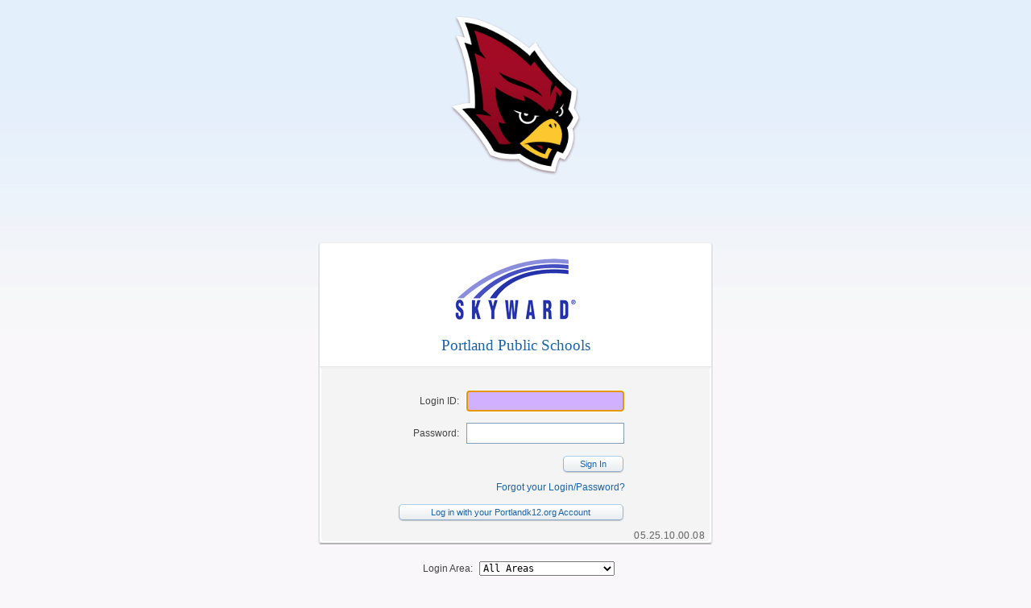

--- FILE ---
content_type: text/html
request_url: https://skyward-pps.ioniaisd.org/scripts/wsisa.dll/WService=wsPPS/seplog01.w
body_size: 13189
content:
<!DOCTYPE HTML PUBLIC "-//W3C//DTD HTML 4.01 Transitional//EN" "http://www.w3.org/TR/html4/loose.dtd">
<html lang="en-us">
<head>
<meta http-equiv="content-type" content="text/html; charset=UTF-8" />
<meta http-equiv="X-UA-Compatible" content="IE=10" />
<meta name="viewport" content="width=device-width, initial-scale=1.0, minimum-scale=0.5, maximum-scale=2.5, user-scalable=yes"><title>Skyward: Loading page... (05.25.10.00.08)</title> <link rel='STYLESHEET' type='text/css' href='qfileloader.p?file=qclssbase001.css&rev=0121840525100008' /><style type='text/css' media='print'>* { filter/*\**/: none\9!important; }</style><script type='text/javascript' src='qfileloader.p?file=framework.multi2.js&rev=0121840525100008'></script>
<link rel='STYLESHEET' type='text/css' href='qfileloader.p?file=qclsslogin001.css&rev=0121840525100008' /><script type='text/javascript' src='qfileloader.p?file=webRTC.js&rev=0121840525100008'></script>
<script type='text/javascript'>
if (typeof jQuery === 'undefined') {
webRTC(document.detailform);
}
else {
$(function(){webRTC(document.detailform);});
}
</script>
<style type="text/css">
#pageInnerWrap {width:auto!important;}
table[align=center] {margin-left:auto;margin-right:auto;}
.twoFactorAuth {display:none}
</style>
<!-- SKYWARD VERSION 010206 -->
</head>
<body>
<script type='text/javascript' src='qfileloader.p?file=qjscrbrws001.js&rev=0121840525100008'></script>
<script type="text/javascript">
gPreventOldTT=true;
/**
 * jQuery.browser.mobile (http://detectmobilebrowser.com/)
 *
 * jQuery.browser.mobile will be true if the browser is a mobile device
 *
 **/
(function(a){(jQuery.browser=jQuery.browser||{}).mobile=/(android|bb\d+|meego).+mobile|avantgo|bada\/|blackberry|blazer|compal|elaine|fennec|hiptop|iemobile|ip(hone|od)|iris|kindle|lge |maemo|midp|mmp|netfront|opera m(ob|in)i|palm( os)?|phone|p(ixi|re)\/|plucker|pocket|psp|series(4|6)0|symbian|treo|up\.(browser|link)|vodafone|wap|windows (ce|phone)|xda|xiino/i.test(a)||/1207|6310|6590|3gso|4thp|50[1-6]i|770s|802s|a wa|abac|ac(er|oo|s\-)|ai(ko|rn)|al(av|ca|co)|amoi|an(ex|ny|yw)|aptu|ar(ch|go)|as(te|us)|attw|au(di|\-m|r |s )|avan|be(ck|ll|nq)|bi(lb|rd)|bl(ac|az)|br(e|v)w|bumb|bw\-(n|u)|c55\/|capi|ccwa|cdm\-|cell|chtm|cldc|cmd\-|co(mp|nd)|craw|da(it|ll|ng)|dbte|dc\-s|devi|dica|dmob|do(c|p)o|ds(12|\-d)|el(49|ai)|em(l2|ul)|er(ic|k0)|esl8|ez([4-7]0|os|wa|ze)|fetc|fly(\-|_)|g1 u|g560|gene|gf\-5|g\-mo|go(\.w|od)|gr(ad|un)|haie|hcit|hd\-(m|p|t)|hei\-|hi(pt|ta)|hp( i|ip)|hs\-c|ht(c(\-| |_|a|g|p|s|t)|tp)|hu(aw|tc)|i\-(20|go|ma)|i230|iac( |\-|\/)|ibro|idea|ig01|ikom|im1k|inno|ipaq|iris|ja(t|v)a|jbro|jemu|jigs|kddi|keji|kgt( |\/)|klon|kpt |kwc\-|kyo(c|k)|le(no|xi)|lg( g|\/(k|l|u)|50|54|\-[a-w])|libw|lynx|m1\-w|m3ga|m50\/|ma(te|ui|xo)|mc(01|21|ca)|m\-cr|me(rc|ri)|mi(o8|oa|ts)|mmef|mo(01|02|bi|de|do|t(\-| |o|v)|zz)|mt(50|p1|v )|mwbp|mywa|n10[0-2]|n20[2-3]|n30(0|2)|n50(0|2|5)|n7(0(0|1)|10)|ne((c|m)\-|on|tf|wf|wg|wt)|nok(6|i)|nzph|o2im|op(ti|wv)|oran|owg1|p800|pan(a|d|t)|pdxg|pg(13|\-([1-8]|c))|phil|pire|pl(ay|uc)|pn\-2|po(ck|rt|se)|prox|psio|pt\-g|qa\-a|qc(07|12|21|32|60|\-[2-7]|i\-)|qtek|r380|r600|raks|rim9|ro(ve|zo)|s55\/|sa(ge|ma|mm|ms|ny|va)|sc(01|h\-|oo|p\-)|sdk\/|se(c(\-|0|1)|47|mc|nd|ri)|sgh\-|shar|sie(\-|m)|sk\-0|sl(45|id)|sm(al|ar|b3|it|t5)|so(ft|ny)|sp(01|h\-|v\-|v )|sy(01|mb)|t2(18|50)|t6(00|10|18)|ta(gt|lk)|tcl\-|tdg\-|tel(i|m)|tim\-|t\-mo|to(pl|sh)|ts(70|m\-|m3|m5)|tx\-9|up(\.b|g1|si)|utst|v400|v750|veri|vi(rg|te)|vk(40|5[0-3]|\-v)|vm40|voda|vulc|vx(52|53|60|61|70|80|81|83|85|98)|w3c(\-| )|webc|whit|wi(g |nc|nw)|wmlb|wonu|x700|yas\-|your|zeto|zte\-/i.test(a.substr(0,4))})(navigator.userAgent||navigator.vendor||window.opera);
$(document).ready(function(){
    try {
        addBrowserInfo();
    } catch(er) {}
    // don't allow spell check on login/password
    $("form input:text").attr({
        autocapitalize: 'off',
        autocorrect: 'off',
        spellcheck: false
    });
    if (document.getElementById("IsMobile") && document.getElementById("IsMobile").value == "true") {
        $(document.body).append('<iframe name="loginframe" id="loginframe" src="blank.html" height="0" width="0" frameborder="0" style="visibility:hidden;"></iframe>');
        $(document.detailform).append('<input type="submit" value="login" id="bSubmit" style="visibility:hidden;" />');
    }
    if (gIsMobile || gIsIphone) {
        $('#loginFooterWrap').addClass('mobile');
        $('#loginOuterWrap').addClass('mobile');
    } else {
        $(window).resize(setContentHeight);
        setContentHeight();
    }
    checkRedirect();
    if (document.getElementById("cConcealLogin") && document.getElementById("cConcealLogin").value == 'yes') {
        $('.ssoShowLP').hide();
        $('#concealLoginButton').show();
    }
    else {
        $('#concealLoginButton').hide();
    }
    $('#securityCode').on("blur", function() {
        if (window.replaceAll) {
            this.value = this.value.replaceAll(" ", "");
        }
    });
});
function addBrowserInfo(){
   if (typeof(brws) != "object") {
       brws = new cBrowserInfo();
   }
    document.getElementById('userAgent').value = navigator.userAgent;
    document.getElementById('osName').value = brws.osName;
    document.getElementById('brwsInfo').value = brws.brwsInfo;
    document.getElementById('subversion').value = brws.subversion;
    document.getElementById('supported').value = brws.supported;
    document.getElementById('BrowserVersionContainer').innerHTML = brws.osName + " / " + brws.brwsInfo;
}
function isSecure(){
    if (window.location.protocol) {
        return window.location.protocol == 'https:';
    } else if (document.location.protocol) {
        return document.location.protocol == 'https:';
    } else {
        return window.location.href.search(/https:/) == 0;
    }
}
function showBrowserWarning(){
    var vRecommendedBrowsers = [],
        vErrorPanel   = $('#errorPanel');
    if (!brws.supported) {
        vRecommendedBrowsers.push("<li><a href='https://www.google.com/chrome/browser/' target='_blank'>Google Chrome</a></li>");
        vRecommendedBrowsers.push("<li><a href='https://www.getfirefox.com/' target='_blank'>Firefox</a></li>");   
        if (brws.win) {
            vRecommendedBrowsers.push("<li><a href='https://www.microsoft.com/en-us/download/internet-explorer.aspx' target='_blank'>Internet Explorer</a></li>");
        } else if (brws.mac) {
            vRecommendedBrowsers.push("<li><a href='https://www.apple.com/safari/download/' target='_blank'>Safari</a></li>");
        }
        vErrorPanel.html("<div class='boldMessage'><span>Unsupported</span> Browser<small>Please use or upgrade to one of these supported browsers:<br \/><ul>" + vRecommendedBrowsers.join('') + "</ul></small></div>");
        vErrorPanel.addClass("hasErrors");
        vErrorPanel.removeClass("noErrors");
    }
    if (brws.chromeframe) {
        vErrorPanel.append('<div class="boldMessage"><span>ChromeFrame Active</span><small>Internet Explorer is rendering using the <b>ChromeFrame</b> plugin.<br>Currently, Skyward does not support this plugin.</small></div>');
        vErrorPanel.addClass("hasErrors");
        vErrorPanel.removeClass("noErrors");
    }
}
function setContentHeight(){
    var vLoginFooterWrap = $('#loginFooterWrap'),
        vFooterHeight    = vLoginFooterWrap.height() + 10,
        vContentWrap     = $('#contentWrap'),
        vHeight          = $(window).height() - vContentWrap.height() - vFooterHeight;
    if (vHeight < 0) {
        vHeight = 0;
    }
    vLoginFooterWrap.css('top', vHeight + 'px');
}
var gCurrenlyTrying=false,gMfaMode=false;
function tryLogin() {
  if (gCurrenlyTrying==true)
      return;
  try {
      document.getElementById("screenWidth").value = screen.width;
      document.getElementById("screenHeight").value = screen.height;
  }
  catch(er) {}
  gCurrenlyTrying=true;
  if (finalValidate()) {
      gLoginMessage="Logging in...";
      /* allow saving of passwords on mobilelogin */
     if ( document.getElementById("IsMobile") && document.getElementById("IsMobile").value == 'true' && brws.osName.toLowerCase() != 'android') {
        var oldTarget = document.detailform.target;
        var oldAction = document.detailform.action;
        document.detailform.action = "blank.html";
        document.detailform.target = "loginframe";
        removeEvent(document.detailform, 'submit', cancelEvent);
        $('#bSubmit').click();
        window.setTimeout(function(){
            addEvent(document.detailform, 'submit', cancelEvent)
        }, 300);
        document.detailform.action = oldAction;
        document.detailform.target = oldTarget;
    }
    getExtraInfo('skyporthttp.w','tryLogin','login','');
  }
  else
      gCurrenlyTrying=false;
}
function checkSecurityCode() {
    if (!validateRequired("securityCode")) {
        message("Security Code is required.");
        return;
    }
    tryLogin();
}
function customExtraInfo(pCodeType,pExtraInfo) {
   if (pCodeType=="tryLogin") {
     if (pExtraInfo.indexOf("Mfa") == 0) {
        pExtraInfo = pExtraInfo.split(",");
        if (pExtraInfo[0] == "Mfa" && gMfaMode == false) {
            mfaStart();
            gCurrenlyTrying=false;
        }
        else if (pExtraInfo[0] == "Mfa") {
            message("The Security Code is invalid.");
            gCurrenlyTrying=false;
        }
        $('#cTrustDevice').closest("tr").toggle(pExtraInfo.length <= 1 || pExtraInfo[1] != "HideTrustDevice");
     }
     else if (pExtraInfo.indexOf("^") == -1) {
        $('#password,#securityCode').val('');
        $('#cTrustDevice').prop("checked", false);
        if($('#login').val() == "**********")
            $('#login').val('');
        if (document.getElementById("dLoading")) {
            document.getElementById("dLoading").style.visibility = "hidden";
            message(pExtraInfo,'',0,0,0,"OK","appNav('seplog01.w')");
        }
        else
            message(pExtraInfo,'',0,0,0,"OK","document.getElementById('login').focus(); document.getElementById('login').select();");
        gCurrenlyTrying=false;
     }
     else {
        var vSplit = pExtraInfo.split("^");
        document.detailform.dwd.value                   = vSplit[0];
        document.getElementById("web-data-recid").value = vSplit[1];
        document.getElementById("wfaacl-recid").value   = vSplit[2];
        document.detailform.wfaacl.value                = vSplit[3];
        document.detailform.nameid.value                = vSplit[4];
        document.detailform.duserid.value               = vSplit[5];
        document.getElementById("User-Type").value      = vSplit[6];
        document.getElementById("showTracker").value    = vSplit[8];
        if (vSplit.length > 9 && vSplit[9] == 'yes') {
            $(document.body).focus();
            alert("Notice:  Federal law requires that keepers of student educational records " +
                  "and individually identifiable health information consider \nhow and whether " +
                  "to release information relating to students under the Family Educational " +
                  "Rights and Privacy Act (FERPA) and the \nHealth Insurance Portability and "   +
                  "Accountability Act (HIPAA).  We recommend that you seek assistance from "   +
                  "competent sources in \ndetermining your responsibility under each of these "  +
                  "and applicable state laws before you transfer in any form any student "     +
                  "educational \nrecord or individually identifiable health information.");
        }
        document.getElementById("displaySecond").value  = vSplit[10];
        document.getElementById("insecure").value       = vSplit[11];
        document.getElementById("redirectTo").value     = vSplit[12];
        document.getElementById("enc").value            = vSplit[13];
        document.detailform.encses.value                = vSplit[14];
        /*For positive attendance redirect*/
        $('#login,#password,#accesscode').val('');
        $('#cTrustDevice').prop("checked", false);
        mfaStop();
        if (vSplit[16]) {
            setCookie(vSplit[15], vSplit[16], 400);
        }
        var qfileretr000val = checkStorage();
        if (document.getElementById("qfileretr000") && document.getElementById("qfileretr000").value != '') {
            processButton('', "qfileretr001.w");
        }
        else if (qfileretr000val > "") {
            $("<input type='hidden' name='qfileretr000' value='" + qfileretr000val + "' />").appendTo(document.detailform);
            processButton('',"qfileretr001.w");
        }
        else if (vSplit[7]=="skymobile.w" || gIsIphone || gIsIpad || false || false || (vSplit[17] && vSplit[17] == "yes")) {
            if (self != top) {
                document.detailform.target = "_top";
            }
            processButton('', vSplit[7],null,null,true);
        }
        else{
            openNewWindow(vSplit[7],1024,768,0,'',0,1,0);
            if ($('#SSO').length > 0 && $('#SSO').val()!=""){
                var i = setInterval(function(){
                    if($("#dMessage").is(":visible")==false){
                        clearInterval(i);
                        $(".ssoShowLP").hide();
                        $('#SSO').val('');
                        localStorage.setItem("ssoLoginSession", "true");
                    }
                }, 200);                                 
            }
        } 
        gCurrenlyTrying=false;
     }
   }
   function setCookie(c_name,value,exdays) {
      var exdate=new Date();
      exdate.setDate(exdate.getDate() + exdays);
      var c_value=escape(value) + ((exdays==null) ? "" : "; expires="+exdate.toUTCString());
      document.cookie=c_name + "=" + c_value;
   }
   function mfaStart() {
      $('.twoFactorAuth,#contentWrap').show();
      $('.ssoShowLP,#dLoading').hide();
      gMfaMode = true;
   }
   function mfaStop() {
      $('.twoFactorAuth').hide();
      $('.ssoShowLP').show();
      $('#securityCode').val('');
      $('#cTrustDevice').prop("checked", false);
      gMfaMode = false;
   }
}
function setStorage() {
    var val = $('#qfileretr000').val();
    if (val > '') {
        var object = {"value": val, "timestamp": Date.now()};
        localStorage.setItem('qfileretr000', JSON.stringify(object));
    }
}
function checkStorage() {
    var qfileretr000Obj = JSON.parse(localStorage.getItem('qfileretr000')),
        returnVal = "";
    if (qfileretr000Obj && qfileretr000Obj.timestamp) {
        if (qfileretr000Obj.value && Date.now() <= (qfileretr000Obj.timestamp + 120000)) {
            returnVal = qfileretr000Obj.value;
        }
        localStorage.removeItem('qfileretr000');
    }
    return returnVal;
}
function custFinishPopup() {
    document.detailform.dwd.value                   = '';
    document.getElementById("web-data-recid").value = '';
    document.getElementById("wfaacl-recid").value   = '';
    document.detailform.wfaacl.value                = '';
    document.detailform.nameid.value                = '';
    document.detailform.duserid.value               = '-1';
    document.getElementById("User-Type").value      = '';
    document.getElementById("showTracker").value    = '';
    document.getElementById("displaySecond").value  = '';
    document.getElementById("insecure").value       = '';
    document.getElementById("redirectTo").value     = '';
    document.getElementById("enc").value            = '';
}
//If user hits Cancel instead of Retry on popup blocked message, need to clear user variables still
function cancelledPopup() {
    custFinishPopup();
}
function finalValidate(){
   var sError = '';
   if (document.getElementById("hforgotLoginPage").value != "rwetru09") {
      if (document.getElementById('login').value == '') {
         sError += "Please enter your login.\n";
         document.getElementById('login').focus();
      }
      if (document.getElementById('login').value != '') {
        if (document.getElementById('password')){
          if (document.getElementById('password').value == '') {
              sError += "Please enter your password.\n";
              document.getElementById('password').focus();
          }
        }
      }
   }
   else {
      if (document.getElementById('login') && document.getElementById('login').value == '' && document.getElementById('accesscode') && document.getElementById('accesscode').value == '') {
        sError += "Please enter your login or access code.\n";
        document.getElementById('login').focus();
      }
      if (document.getElementById('login') && document.getElementById('login').value == '' && !document.getElementById('accesscode')) {
        sError += "Please enter your login\n";
        document.getElementById('login').focus();
      }
      if (!document.getElementById('login') && document.getElementById('accesscode') && document.getElementById('accesscode').value == '') {
        sError += "Please enter your access code\n";
        document.getElementById('accesscode').focus();
      }
      if (document.getElementById('login') && document.getElementById('login').value != '') {
        if (document.getElementById('password')){
          if (document.getElementById('password').value == '') {
              sError += "Please enter your password.\n";
              document.getElementById('password').focus();
          }
        }
        if (document.getElementById('accesscode') && document.getElementById('accesscode').value != '') {
          sError += "Please enter only a login or access code.  You cannot enter both.\n";
          document.getElementById('login').focus();
        }
      }
   }
   if (sError!='') {
      message(sError);
      return false;
   }
   return true;
}
function checkKey(e, el) {
    if (!e) {
        var e = window.event;
    }
    if (!el) {
        var el = getElementForEvent(e);
    }
    if (!e || !el) {
        return;
    }
   if (e.keyCode==13){
      if (el.id == 'login') {
         if (!document.getElementById('password') || document.getElementById('password').value!=''){
            gPreventTab=true;
            cancelEvent(e);
            tryLogin();
            if (gIsIE) {
                if (e.preventDefault) {
                    e.preventDefault();
                }
                if (e.stopPropagation) {
                    e.stopPropagation();
                }
                if (e.returnValue) {
                    e.returnValue = false;
                }
                return false;
            }
         }
      } else {
         gPreventTab=true;
         cancelEvent(e);
         tryLogin();
         if (gIsIE) {
            if (e.preventDefault) {
                    e.preventDefault();
                }
                if (e.stopPropagation) {
                    e.stopPropagation();
                }
                if (e.returnValue) {
                    e.returnValue = false;
                }
                return false;
        }
      }
   }
}   
function checkRedirect(){
    vRequireSecured = true ;
    vRequireWSISA   = false; 
    if ((vRequireSecured && !isSecure()) || vRequireWSISA) {
        sURL = document.location.href;
        if(vRequireSecured && !isSecure()){
            sURL = sURL.replace("http:","https:");
        }
        if(vRequireWSISA){
            sURL = sURL.replace("cgiip.exe","wsisa.dll");
        }
        showMessage("Redirecting...");
        var form = $('<form id="redirectForm" enctype="application/x-www-form-urlencoded" method="POST" style="display: none;" action="' + sURL + '">');
        $('<input name="rdrct" value="x">').appendTo(form);
        $(document.body).append(form);
        form.submit();
    }   
}
function versionHelp() {
    message("It appears that there is a mismatch between the program set version and the database version.\n\nIf a software update was just loaded, try logging into PaC so that the software load process completes.\n\nIf this doesn't resolve the problem, sys-tables may need to be reloaded.");
}
function showTraditionalLogin() {
    if ($('.ssoShowLP').is(':visible')) {
        $('.ssoShowLP').hide();
    } else {
        $('.ssoShowLP').show();
        $('#login').focus();
    }
}
</script>
<form name='detailform' id='detailform' action='' method='post'>
<div id="brLoading" class="ui-pnotify " style="width: 250px; opacity: 0.8; display: block; right: 15px; bottom: 15px; cursor: auto;"><div class="ui-widget ui-widget-content ui-corner-all ui-pnotify-container ui-state-highlight" style="min-height: 16px;"><div id="loadingMsg" class="ui-pnotify-text">Please wait...</div></div></div><div id='pageOuterWrap' class='loading normal noheader sepadm01'><div id='pageInnerWrap' class='mode'><div id='dMessage' style='display:none; position:absolute; top:1px; left:1px; cursor:default; z-index:300; overflow-x:display;' role='alertdialog' aria-labelledby='msgTitle'><div id='msgBodyTable'><div id='msgTitle'></div><div id='msgBodyCol'></div><div id='msgActions' class='msgActions'><div id="msgPrint" style="background:none !important"></div><span class='msgBtnWrap'><a class='button' id='msgBtn1' tabIndex='0' href='javascript:void(0)' role='button' style='width:100px;'>&nbsp;</a></span><span class='msgBtnWrap'><a class='button' id='msgBtn2' tabIndex='0' href='javascript:void(0)' role='button' style='width:100px;'>&nbsp;</a></span><span class='msgBtnWrap'><a class='button' id='msgBtn3' tabIndex='0' href='javascript:void(0)' role='button' style='width:100px;'>&nbsp;</a></span></div></div></div><div id='lockDiv' style='z-index:100; position:absolute; left:0px; top:0px; height:0px; width:0px; visibility:hidden; background-color:#000000; opacity:0.50; filter:alpha(opacity=50);' oncontextmenu='return false;'></div><div id='dPrintMessage' style='display:none; position:absolute; top:1px; left:1px; cursor:default; z-index:300; overflow-x:display;'><table cellspacing='0' id='printMsgBodyTable' role='presentation'><tr class='printMsgTitle'><td class='titleLeft'>&nbsp;</td><td class='printMsgTitle' id='printMsgTitle'></td><td class='titleRight'>&nbsp;</td></tr><tr class='printMsgBody'><td id='printMsgBodyCol' valign='top' colspan='3'></td></tr><tr class='printMsgActions'><td class='actionsLeft'>&nbsp;</td><td id='printMsgActions'><span style='float:left;'><a class='button' id='printMsgBtn1' tabIndex='5' href='javascript:void(0)' role='button'>&nbsp;</a></span><span style='float:right;'><a class='button' id='printMsgBtn2' tabIndex='6' href='javascript:void(0)' role='button'>&nbsp;</a></span></td><td class='actionsRight'>&nbsp;</td></tr></table></div><div id='contentWrap'>
    <div id="rowTop">
<div><img alt="" src="qdirconfig002.p?ublobid=69812&amp;asInline=yes&amp;pEnc=ZahbaklbbJdpkckY" style="width: 200px; height: 234px;" /></div>    </div>
    <div id="loginOuterWrap">
        <div id="loginBoxWrap">
            <div id='loginHeaderWrap'>
                <div id='loginHeader'>
                    <div id='loginBrading'>
                        <img src="/webspeed/wfssky01.gif" alt="Skyward Logo" height="88" width="150" />
                    </div>
                    <div><h1 id='loginDistrict'><a href="www.portlandk12.org">Portland Public Schools</a></h1></div>
                </div>
            </div>
            <div id="loginBodyWrap">
                <div id="loginBody">
                    <table cellspacing="0" cellpadding="0" role="presentation">
                        <tbody>
                            <tr class="ssoShowLP">
                                <td class="loginLabel"><label class='EditLabel' for='login'><div id='lblLoginID' class='EditLabel'>&nbsp;&nbsp;Login ID:</div></label></td>
                                <td class="loginData"><input type='text' class='EditInput' name='login' id='login'  autocomplete='off' tabIndex='5' onkeydown='return checkKey(event, this);' style='width:163px; ' maxlength='50' aria-label='Login ID' size='28'  aria-labelledby="lblLoginID"  /></td>
                            </tr>
                            <tr class="ssoShowLP">
                                <td class="loginLabel"><label class='EditLabel' for='password'><div id='lblPassword' class='EditLabel'>&nbsp;&nbsp;Password:</div></label></td>
                                <td class="loginData"><input type='password' class='EditInput' name='password' id='password'  autocomplete='off' tabIndex='10' onkeydown='return checkKey(event, this);' style='width:163px; ' maxlength='100' aria-label='Password' size='28'  aria-labelledby="lblPassword"  />                                </td>
                            </tr>
                            <tr class="twoFactorAuth">
                              <td class="BB2" colspan="2" style="padding-left:9px"><label class='EditLabelL'><div id='lblEntertheCodefromyourAuthenticatorApp' class='EditLabelL'>Enter the Code from your Authenticator App.</div></label></td>
                            </tr>   
                            <tr class="twoFactorAuth">
                              <td class="loginLabel"><label class='EditLabel' for='securityCode'><div id='lblSecurityCode' class='EditLabel'>&nbsp;&nbsp;Security Code:</div></label></td>
                              <td class="loginData"><input type='text' class='EditInput' name='securityCode' id='securityCode'  autocomplete="one-time-code" tabIndex='11' onkeydown='return checkKey(event, this);' style='width:163px; ' maxlength='50' aria-label='Security Code' size='28'  aria-labelledby="lblSecurityCode"  /></td>
                            </tr>
                            <tr class="twoFactorAuth">
                              <td class="BB2" colspan="2" style="padding-left:9px"><input type="checkbox" class="" name="cTrustDevice" id="cTrustDevice" tabIndex="11" /><label id="cTrustDevicelabel" for="cTrustDevice">Trust This Device</label></td>
                            </tr>  
                            <tr class="twoFactorAuth">
                                <td colspan="2" class="loginButton"><a class='button' id='bLoginMFA' tabIndex='12' href='javascript:if (cbs("bLoginMFA")) {checkSecurityCode();}' role='button'>Sign In</a></td>
                            </tr>
                            <tr class="ssoShowLP">
                                <td colspan='2' class='loginButton'><a class='button' id='bLogin' tabIndex='15' href='javascript:if (cbs("bLogin")) {tryLogin();}' role='button'>Sign In</a></td>
                            </tr>
                            <tr class="ssoShowLP">
                                <td colspan='2' class='loginLinks'>
                                    <a tabIndex='20' href='javascript:processButton("","skyportforgot.w");'>Forgot your Login/Password?</a>
                                </td>
                            </tr>
                                            <tr>
                                                <td colspan='2' class='loginButton'><a class='button' id='bSSOLogin' tabIndex='15' href='javascript:if (cbs("bSSOLogin")) {setStorage();window.location="https://skyward-pps.ioniaisd.org/SkySTS/sso/Skyward/login/google";}' role='button' style='width:100%'>Log in with your Portlandk12.org Account</a></td>
                                            </tr>
                             <tr id='concealLoginButton'>
                                <td colspan='2' class='loginButton'><a class='button' id='bConcealText' tabIndex='16' href='javascript:if (cbs("bConcealText")) {showTraditionalLogin();}' role='button' style='width:100%'>&nbsp;</a></td>
                            </tr>
                        </tbody>
                    </table>
                    <div id="version" tooltip='<b>05</b> = <i>SIF</i> version number<br>&nbsp;&nbsp;&nbsp;&nbsp;.<b>25</b> = The <i>Year</i> the Full Release was distributed (2025)<br>&nbsp;&nbsp;&nbsp;&nbsp;&nbsp;&nbsp;&nbsp;&nbsp;&nbsp;.<b>10</b> = The <i>Month</i> the Full Release was distributed (October)<br>&nbsp;&nbsp;&nbsp;&nbsp;&nbsp;&nbsp;&nbsp;&nbsp;&nbsp;&nbsp;&nbsp;&nbsp;&nbsp;&nbsp;.<b>00</b> = Increments with each <i>PMP</i> that is distributed after the Full Release<br>&nbsp;&nbsp;&nbsp;&nbsp;&nbsp;&nbsp;&nbsp;&nbsp;&nbsp;&nbsp;&nbsp;&nbsp;&nbsp;&nbsp;&nbsp;&nbsp;&nbsp;&nbsp;&nbsp;.<b>08</b> = Increments for each <i>Addendum</i> after the PMP' tooltip-position='right' tooltip-width='450px'>05.25.10.00.08</div>
                </div>
            </div>
        </div>
        <div id='loginAreaWrap' class="ssoShowLP">
            <div id='loginArea'>
                <table cellspacing='0' cellpadding='0' role='presentation'>
                    <tbody>
                        <tr>
                            <td class='loginLabel'><label class='EditLabel' for='cUserRole'><div id='lblLoginArea' class='EditLabel'>&nbsp;&nbsp;Login Area:</div></label></td>
                            <td class='loginData'>
<select class='EditSelectFixed' name='cUserRole' id='cUserRole' tabIndex='15'  style='width:168px;' size='1'  aria-labelledby="lblLoginArea" ><option value="" selected>All Areas</option><option value="family/student">Family/Student Access</option><option value="secured">Secured Access</option></select>                            </td>
                        </tr>
                    </tbody>
                </table>
            </div>
        </div>
<div id='errorPanel' class='noErrors'><noscript><div class='boldMessage'><span>JavaScript</span> Error<small>JavaScript is turned off in your web browser. This site requires JavaScript to be enabled before you can proceed.</small></div></noscript><script type="text/javascript">showBrowserWarning();</script>    </div>
</div>
<div id='loginFooterWrap'><div id='copyArea' onDblClick='toggleIHDetails();'>&copy; 2026 <a href='http://www.skyward.com/' target='_blank'>Skyward, Inc.</a> All rights reserved.</div><div id='infoArea'><div id='BrowserVersionContainer'></div></div><br /></div><script type="text/javascript">
gHighlightChanges = false;
document.title='Login - Powered by Skyward';
</script>
<input type='button' role='button' id='bFakeClose' onClick='self.close();' style='height:0px; width:0px; display:none;' /><input type="hidden" name="dwd" id="dwd" value="" /><input type="hidden" name="wfaacl" id="wfaacl" value="" /><input type="hidden" name="encses" id="encses" value="" /><input type="hidden" name="encsec" id="encsec" value="" /><input type="hidden" name="entity" id="entity" value="" /><input type="hidden" name="entities" id="entities" value="" /><input type="hidden" name="SecurityMenuID" id="SecurityMenuID" value="0" /><input type="hidden" name="HomePageMenuID" id="HomePageMenuID" value="0" /><input type="hidden" name="LinkNames" id="LinkNames" value="" /><input type="hidden" name="nameid" id="nameid" value="-1" /><input type="hidden" name="MobileId" id="MobileId" value="" /><input type="hidden" name="hNavMenus" id="hNavMenus" value="" /><input type="hidden" name="hNavSubMenus" id="hNavSubMenus" value="" /><input type="hidden" name="hNavSearchOption" id="hNavSearchOption" value="all" /><input type="hidden" name="hSecCache" id="hSecCache" value="0 items in 0 entities" /><input type="hidden" name="LinkData" id="LinkData" value="" /><input type="hidden" name="passedparams" id="passedparams" value="" /><input type="hidden" name="vMaintOption" id="vMaintOption" value="" /><input type="hidden" name="CurrentProgram" id="CurrentProgram" value="skyportlogin.w" /><input type="hidden" name="CurrentVersion" id="CurrentVersion" value="010206" /><input type="hidden" name="SuperVersion" id="SuperVersion" value="012184" /><input type="hidden" name="PaCVersion" id="PaCVersion" value="05.25.10.00.08" /><input type="hidden" name="currentrecord" id="currentrecord" value="" /><input type="hidden" name="encrow" id="encrow" value="" /><input type="hidden" name="BrowseRowNumber" id="BrowseRowNumber" value="" /><input type="hidden" name="Browser" id="Browser" value="IE" /><input type="hidden" name="BrowserVersion" id="BrowserVersion" value="" /><input type="hidden" name="BrowserPlatform" id="BrowserPlatform" value="Win32" /><input type="hidden" name="TouchDevice" id="TouchDevice" value="" /><input type="hidden" name="OpenRow" id="OpenRow" value="" /><input type="hidden" name="OpenDetails" id="OpenDetails" value="" /><input type="hidden" name="PopupWidth" id="PopupWidth" value="" /><input type="hidden" name="PopupHeight" id="PopupHeight" value="" /><input type="hidden" name="noheader" id="noheader" value="yes" /><input type="hidden" name="vSelectMode" id="vSelectMode" value="" /><input type="hidden" name="PreviousProgram" id="PreviousProgram" value="" /><input type="hidden" name="duserid" id="duserid" value="-1" /><input type="hidden" name="RefreshMode" id="RefreshMode" value="" /><input type="hidden" name="hExcelRandom" id="hExcelRandom" value="" /><input type="hidden" name="hIPInfo" id="hIPInfo" value="18.223.152.84" /><input type="hidden" name="hBrowseFirstRowid" id="hBrowseFirstRowid" value="" /><input type="hidden" name="HomePage" id="HomePage" value="sepadm01.w" /><input type="hidden" name="hApplyingFilter" id="hApplyingFilter" value="" /><input type="hidden" name="hRepositioning" id="hRepositioning" value="" /><input type="hidden" name="loginID" id="loginID" value="-1" /><input type="hidden" name="pDesc" id="pDesc" value="" /><input type="hidden" name="pProgram" id="pProgram" value="" /><input type="hidden" name="pParams" id="pParams" value="" /><input type="hidden" name="pPath" id="pPath" value="" /><input type="hidden" name="pInfo" id="pInfo" value="" /><input type="hidden" name="pType" id="pType" value="" /><input type="hidden" name="pSrpplmIn" id="pSrpplmIn" value="" /><input type="hidden" name="pPriority" id="pPriority" value="" /><input type="hidden" name="pButtons" id="pButtons" value="" /><input type="hidden" name="fileUploadLimit" id="fileUploadLimit" value="" /><input type="hidden" name="blobid" id="blobid" value="" /><input type="hidden" name="pEnc" id="pEnc" value="" /><input type="hidden" name="fileInputId" id="fileInputId" value="" /><input type="hidden" name="delAttachReturn" id="delAttachReturn" value="" /><input type="hidden" name="hScrollBarWidth" id="hScrollBarWidth" value="17" /><input type="hidden" name="UserSecLevel" id="UserSecLevel" value="5" /><input type="hidden" name="UserLookupLevel" id="UserLookupLevel" value="5" /><input type="hidden" name="AllowSpecial" id="AllowSpecial" value="false" /><input type="hidden" name="hAnon" id="hAnon" value="bjlbYpAByijcxUsV" /><input type="hidden" name="pState" id="pState" value="MI" /><input type="hidden" name="pCountry" id="pCountry" value="US" /><input type="hidden" name="hDisplayBorder" id="hDisplayBorder" value="true" /><input type="hidden" name="hAlternateColors" id="hAlternateColors" value="true" /><input type="hidden" name="cConcealLogin" id="cConcealLogin" value="no" /><input type="hidden" name="BrowserName" id="BrowserName" value="" /><input type="hidden" name="web-data-recid" id="web-data-recid" value="" /><input type="hidden" name="wfaacl-recid" id="wfaacl-recid" value="" /><input type="hidden" name="User-Type" id="User-Type" value="" /><input type="hidden" name="tempAccess" id="tempAccess" value="" /><input type="hidden" name="screenWidth" id="screenWidth" value="" /><input type="hidden" name="screenHeight" id="screenHeight" value="" /><input type="hidden" name="showTracker" id="showTracker" value="" /><input type="hidden" name="displaySecond" id="displaySecond" value="" /><input type="hidden" name="insecure" id="insecure" value="" /><input type="hidden" name="redirectTo" id="redirectTo" value="" /><input type="hidden" name="enc" id="enc" value="" /><input type="hidden" name="hforgotLoginPage" id="hforgotLoginPage" value="seplog01" /><input type="hidden" name="userAgent" id="userAgent" value="" /><input type="hidden" name="osName" id="osName" value="" /><input type="hidden" name="brwsInfo" id="brwsInfo" value="" /><input type="hidden" name="subversion" id="subversion" value="" /><input type="hidden" name="supported" id="supported" value="" /><input type="hidden" name="pageused" id="pageused" value="Desktop" /><input type="hidden" name="recordLimit" id="recordLimit" value="30" /><input type="hidden" name="hFilterOpen" id="hFilterOpen" value="" /><input type="hidden" name="filterElementList" id="filterElementList" value="" /><input type="hidden" name="currentbrowse" id="currentbrowse" value="" /><input type="hidden" name="vSelectedColumn" id="vSelectedColumn" value="" /><input type="hidden" name="vSelectedColumnDirection" id="vSelectedColumnDirection" value="" /><input type="hidden" name="disableAnimations" id="disableAnimations" value="yes" /><input type="hidden" name="hOpenSave" id="hOpenSave" value="no" /><input type="hidden" name="hAutoOpenPref" id="hAutoOpenPref" value="no" /><input type="hidden" name="hButtonHotKeyIDs" id="hButtonHotKeyIDs" value="bCancel" /><input type="hidden" name="hButtonHotKeys" id="hButtonHotKeys" value="B" /><script type="text/javascript">
gUpArrow='wsmarw01.gif'; 
gDownArrow='wsmarw02.gif'; 
function loadFramework(){
if (document.title == 'Skyward: Loading page... (05.25.10.00.08)'  || document.title == ''){
document.title=Encoder.htmlDecode(" 05.25.10.00.08"); 
}
gAllowBrowseResize = true; 
attachCleanup('login,password,securityCode,'); 
if (!window.resetFilter && document.getElementById('resetTd')) { 
document.getElementById('resetTd').innerHTML='';} 
if (!window.resetFilter && document.getElementById('bfilterReset')) {  
document.getElementById('bfilterReset').style.display='none'; }
window.gHeadsUp = false;
checkOrigValues(); window.gExpandDetails = [];gBack="<a alt='Back' tabIndex='1000' id='bCancel' role='button' class='button' href='javascript:aN(\"home\",\"UkLihdzizkadhlDd\",\"\",\"0\");'><span class='hkey'>B</span>ack</a>"; 
doneLoading(); 
gDisplayColors=true;gHighlightChanges=true;gColor="#D0B0FF";gChangeColor="#D0FFB0";loadColors();addEvent(document.detailform,"submit",cancelEvent);
gEnterField = 'login'; 
applyFocus(); 
window.setTimeout(applyFocus, 100); 
try { loadEnterTab(); } catch(er) {} 
doOnReady();
}
</script> 
</div></div></div><script type='text/javascript'>try{var gNotificationsJSON = [];} catch(ex){}</script><input type="hidden" name="hLoadTime" id="hLoadTime" value=".007" /></form><form style='display:none;' name='navform' method='post' action='sepadm01.w'> <input type="hidden" name="nameid" id="nameid" value="-1" /><input type="hidden" name="dwd" id="dwd" value="" /><input type="hidden" name="wfaacl" id="wfaacl" value="" /><input type="hidden" name="encses" id="encses" value="" /><input type="hidden" name="encsec" id="encsec" value="" /><input type="hidden" name="rawprog" id="rawprog" value="" /><input type="hidden" name="encprog" id="encprog" value="" /><input type="hidden" name="back" id="back" value="x" /><input type="hidden" name="entity" id="entity" value="" /><input type="hidden" name="entities" id="entities" value="" /><input type="hidden" name="vProgramId" id="vProgramId" value="" /><input type="hidden" name="whereto" id="whereto" value="" /><input type="hidden" name="Browser" id="Browser" value="IE" /><input type="hidden" name="BrowserVersion" id="BrowserVersion" value="" /><input type="hidden" name="BrowserPlatform" id="BrowserPlatform" value="Win32" /><input type="hidden" name="BrowserName" id="BrowserName" value="IE" /><input type="hidden" name="TouchDevice" id="TouchDevice" value="" /><input type="hidden" name="HomePage" id="HomePage" value="sepadm01.w" /><input type="hidden" name="HomePageMenuID" id="HomePageMenuID" value="" /><input type="hidden" name="FromHomePage" id="FromHomePage" value="true" /><input type="hidden" name="FromRecent" id="FromRecent" value="false" /><input type="hidden" name="ButtonID" id="ButtonID" value="" /><input type="hidden" name="RecentString" id="RecentString" value="" /></form><script type="text/javascript">addEvent(window,'load',function(){
endOfBody(); 
window.setTimeout(hideMessage, 250);
});
</script></body></html>

<!-- Generated by Webspeed: http://www.webspeed.com/ -->
